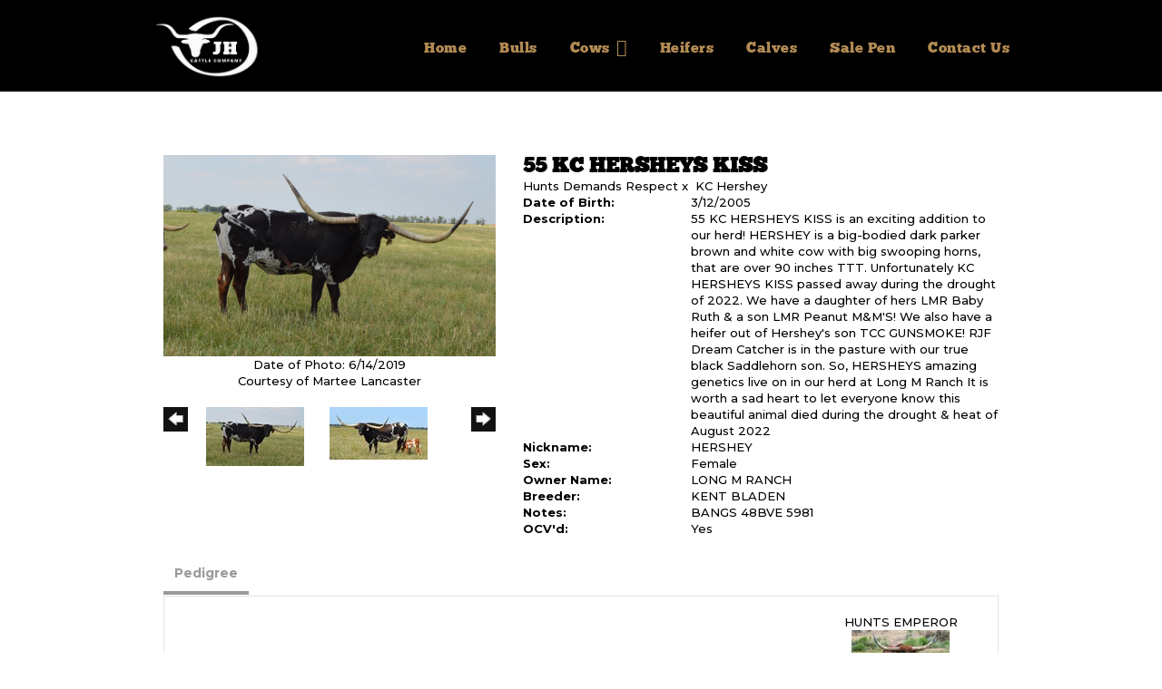

--- FILE ---
content_type: text/html; charset=utf-8
request_url: https://www.jhcattleco.com/Default.aspx?AnimalID=39019&Name=55KCHERSHEYSKISS&sid=1257
body_size: 62590
content:

<!DOCTYPE html>
<html>
<head id="Head1"><meta name="robots" content="noindex" /><title>
	55 KC HERSHEYS KISS
</title><meta name="Keywords" /><meta name="Description" /><meta name="copyright" content="2026&amp;nbsp;JH Cattle Company" /><meta name="msvalidate.01" content="10AEC6DFD0F450EFBED6288FCA9D0301" />
        <meta name="viewport" content="width=device-width, initial-scale=1.0" />
    <style id="StylePlaceholder" type="text/css">
        </style><link href="/css/bootstrap.min.css" rel="stylesheet" /><link href="/font-awesome-4.7.0/css/font-awesome.min.css" rel="stylesheet" /><link rel="stylesheet" type="text/css" href="/javascript/magnific-popup/magnific-popup.css?v=1172017" />
    <script src="/javascript/HH_JScript.js" type="text/javascript"></script>
    <script src="/javascript/jquery-1.12.4.min.js" type="text/javascript"></script>
    <script src="/javascript/bootstrap.min.js" type="text/javascript"></script>    
    <script type="text/javascript" src='https://www.google.com/recaptcha/api.js'></script>
<!-- Google Tag Manager -->
<script>(function(w,d,s,l,i){w[l]=w[l]||[];w[l].push({'gtm.start':
new Date().getTime(),event:'gtm.js'});var f=d.getElementsByTagName(s)[0],
j=d.createElement(s),dl=l!='dataLayer'?'&l='+l:'';j.async=true;j.src=
'https://www.googletagmanager.com/gtm.js?id='+i+dl;f.parentNode.insertBefore(j,f);
})(window,document,'script','dataLayer','GTM-56JRNLN');</script>
<!-- End Google Tag Manager -->
<script language="javascript" src="/javascript/animaldetailcarousel.js" ></script><meta property="og:image" content="http://www.jhcattleco.com/Photos/DSC1416.JPG" /><link rel="image_src" href="https://www.jhcattleco.com/Photos/DSC1416.JPG" /><link rel="image_src" href="https://www.jhcattleco.com/Photos/11156.jpg" /><link rel="image_src" href="https://www.jhcattleco.com/Photos/DSC0978.JPG" /><link rel="image_src" href="https://www.jhcattleco.com/Photos/DSC0979.JPG" /><link rel="image_src" href="https://www.jhcattleco.com/Photos/hersey&#39;skiss.JPG" /><link rel="image_src" href="https://www.jhcattleco.com/Photos/hersheyskiss.jpg" /><link rel="image_src" href="https://www.jhcattleco.com/Photos/KCHersheysKiss.JPG" /><link rel="image_src" href="https://www.jhcattleco.com/Photos/KCHERSHEY&#39;SKISS.jpg" /><link href="/Telerik.Web.UI.WebResource.axd?d=PMrIT5dOWaVYIcpFWUE4nBBLYGekh1MgmW4ye5wUb8kcZDSUTWPbC-ptoIGZSyw4kvcXWD-5mamWNrXdnMQ4KbTT4AaIEnlJ984vm-XdB2Cn8y3Ka3vzeADkik4KeR8p0&amp;t=638840874637275692&amp;compress=1&amp;_TSM_CombinedScripts_=%3b%3bTelerik.Web.UI%2c+Version%3d2025.1.416.462%2c+Culture%3dneutral%2c+PublicKeyToken%3d121fae78165ba3d4%3aen-US%3aced1f735-5c2a-4218-bd68-1813924fe936%3a1e75e40c%3ad7e35272%3a505983de%3aa957bcf1" type="text/css" rel="stylesheet" /><link id="phResponsiveWebsiteCSS" rel="stylesheet" type="text/css" href="css/responsive.css?638929942655171721" /><link id="hostdefault" rel="stylesheet" type="text/css" href="/Sites/0/default.css?637479354207077143" /><link id="skindefault" rel="stylesheet" type="text/css" href="/Sites/609/Skins/skin.css?638181071554925141" /><link rel="icon" href="/Sites/609/image/JH%20Cattle%20Co%20-%20favicon.png" /><link rel="apple-touch-icon" href="/Sites/609/image/JH%20Cattle%20Co%20-%20favicon.png" /><link rel="icon" href="/Sites/609/image/JH%20Cattle%20Co%20-%20favicon.png" /></head>
<body id="Body">
    <noscript>
        Your browser does not have javascript/scripting enabled. To proceed, you must enable
        javascript/scripting.
    </noscript>
    <form name="form1" method="post" action="https://www.jhcattleco.com/Default.aspx?AnimalID=39019&amp;Name=55KCHERSHEYSKISS&amp;sid=1257" id="form1" enctype="multipart/form-data" style="height: 100%;">
<div>
<input type="hidden" name="ScriptManager1_TSM" id="ScriptManager1_TSM" value="" />
<input type="hidden" name="StyleSheetManager1_TSSM" id="StyleSheetManager1_TSSM" value="" />
<input type="hidden" name="__EVENTTARGET" id="__EVENTTARGET" value="" />
<input type="hidden" name="__EVENTARGUMENT" id="__EVENTARGUMENT" value="" />
<input type="hidden" name="__VIEWSTATE" id="__VIEWSTATE" value="mendyqTeCQ2MXDTz78ZYrZZWXTWmi1H8GKKV94ZwlrQwCk+0CsRZvxq/2U3HWv7SfyhHRzNeK5/Di6z+F0+39DNvP4YvspVMX2LSTxwLtXph1joHqzALQIpEEOlQX89ldGRi7kCNQKEA+ztXe9HHmGIbB3ivsR4hKuyrLNGqaZ2MEWVpXFy8lsWxfW3Bj9sdLqIQ3NB1Jb8HQ9g1jHIocDtCuk+r9UvLKLdlMV1GH5nizt20D01gx1bbUOLoZmWlCzaOsmGCeCe/[base64]/ZfXoam2wTZuYACKSph2omq6Xj4h9vpK1+0uJZW7eBQ264UtyLuSL97JEwHlqTFUBTk45nMRe56xG3/R8o3aVAj3wDmuYMcBQt/Vhf8WSOETJfgjS+BR3luzLdybZ5oyqWR82cIO2xYFXiEr6fC4tvB6Z2mbBaAGEtbpfAq9OrK4Nsu9d7kRrLTsXJwosBF1AEJJugu2hOFGWl2ElzbAmcsLXODgSHNVesFbEHj034DVUOqf05/Ns97f7lx5/Nfi7l8fWwBpvJYZMjKlKi5QUNhMC7CRNbbEnen6i8rbuN6Cgz+t/QdjWhR4n64PIFwjUI0U9HQaj2nYKPYd+mH1A64yOF8hD5GaRf0WDMEvQ4sZgr5aBnUV2/f/WKIwt77kP30mLCVphOZp81RFuNFVWNG0NmgsT9nC8YUp7YNuZopZPkYaEOCgVpK3ctNC6D8DznWQeayaRMypTHxQrEpy3EGp+bby48/vNayIc4HbkhtjsVYRT3J4VUow1v+KI/h6Y/2XNS84aSyJPV2K4fvET/s/SZ+yL1Kso7Wq/K1z55Ox9ccH3hwEr1WQtLijai8u0HcyYv+5AP/OOhWDdvZuaUGTvz8znJ03vGszyNafo1eHf8XhAdea4yjmCQsnptqzbaNMNeFa19TtoFeXuAKtzue77cm3nZZQ49sPAcbILIpHaaRgcpTBN/7cn983ueZeNIycS5yxEJw5mEvk6LBTOuVP+JbEYy3TpiVMEv2pEUFB5U2sjYTLQk4hvM6OEDL7IoXv8uBsyLm35XmIvP7YSisysku+MN4M4zkroOme7Z2SvJ5spQ8XVGrcGxVFrXe7II0gTal0x9j87TKkGdb/o84kcHUNEHQMHyl2Ctu4OjFIpxiLE50B3MlnTteIUkt1lhCTL1xrmBxmSj1k0SIpaOEKoJ3T5LCO0Iws2dJc+VEj4MYiJt3EIgLhFgeIEZxYmGkM3E65c+GAtM6evN0PouNfcahfTqVfqV79T0q195MLU+bcCCmCcITut+Tpo53OBn6/WKCdCG/kiDo1Udx3xLQ9/[base64]/sN3UbdtNx9GonFJU0ej7bCkwYuugk54X/GD/qvkKouUkVgH3b+gh45mWG1ey24EfynSQXfa0q/QI2tthX/bqr0aiE9RjdYbrc1//RcydIBYDV92+GISfb130E8iWOTakxHfmo6/JEacHKNfiXKHUSiyFvbwsXRyWPvCoTTe4bv1KhT2/WnVzjvgwaoVtOezQBBZy6TDOio0OvQx+crfsraxYnbU3CZvD6pWQmsBoDrr9QpneWzx6rErDfZKzBeNFM1qRRJ+6XffsfGQxWVg/s5YAyCrk56srLPw2Z5GiiMW4Gk4Eqf7tHfW6Mdjx8/HH8Q+KsdWoLOYZeRO+U5diH0oGcM+kc9UgBudyojhGKKz3XqLLLSWna7m0c9kAOGjY1Sp046qVS1bl9TJKQ2TXUZSO1qNttuKrZjEIyww5OkYO6etdhk7kE3r/Jv0ztY5z87FIjkxom/kz6CKy1jzY7o/BWUaPmL1G8bND0+jOk46AtjFvGEnYG3RbOo55k2TFZE0hQbRJFYkIGsGVDqPuUPEaH5/jSOFzMWSip72lZREyojZHGklQ0ZDOBF1ZewNViUTUhMd+eARiKQQv7ZD92Y2bpCVnI1avCy+PgFXsFeJ260FjFKZc3eRBeseaxU54xCIXtFKn3eyB057GcxvWUpO2US0N844ztUwlS84eNQ0EQ6Hcept2fVhY3KbWacj6ceCyDD/LXttqWy8cmt9Lta0k808+ErQEAP2+HNpgpZr+/VAKfuCEBHxTExCYIm5tSpXF3MQiXfg1lmxpRt0rONsB19Hk1s8ZH3DNUm5sRvsolVnoRfsXqiKtWm6hvAw5aPQMMmO4Xpa3MHCpXOx5NXQyoWxZ4GDdx50AXGIWtONLXAL6yjfkAW9SH1NAiGXMFuwowKJnJU/eUAn5CVAPRnjpWLw/PfuTzn7CvidDLvJmG69MmAJjlEgBeMUkjo41yxDqMOvewj47HVV6As1GhzzQ1IPvowiCJ6+bQMoS9W8BYiFf+JAa7q3BfWnyIySJWvicWfuUdzY+q0qupyqpQqPLwXBfyNDsb4NzN+NRVexfMrsK9dBqIiTd+UuUs56/yJs0d4SnoLDDC3hcKwAcrV5xCyvo1B690+12ijyYnEs3YJRKCBzKnKQ2IRYhRovgS70h26wVFVXqr8PvrRR4on2rGetdiOaE71nOaOprPsD8+KCMF91NJWsYxlhOmSxvf8iaHnpsBJGsDXccQ+cc+LYb1todwCEHmh7p4/I/STy+khcWTXd56H36RMf47FYVZlC67AYR/KXkyQW84hGQQ7oRGgpHIts+O6dcYBKkDicLferYflx5gnTNQl70le+9pHCl8G8Au0/ztzIzOYcPZs8ROylxdE+VeY4/r9mD1Pg1LOtKgpQ/tRbaLPKdwJaJK9y69tR6zQXXlfrLPJ9KrtXPIaH5wWokonW/SXuB5myLrTrJzXTumdC5ciEPa6k26E3nXVOysKoMJ86+nNGqorDzVSqM8I6bAJwLuPcgfcpJALTNNhS2e8w8jcsvnd24rWM9BBiUsUv/ENvp5XFTyS+K+N0id91bKaHYwBAlcl5N/QW+khF9/wu4G/yo+tCZJwjed4KbHUvVXafaC+PR6TP3Vhy+vPkoQJBnA600k4KzH2p7n8b6RGAts4L9hxe1geBcne5KymfmQyRGWAnoZbYeD6bzZy+fLg1gKkCnXetVvUhr/XuPe1XlZ1PSxmRpRRD8nzqPTBFyh/m8G0bJJk36a3Dq33YATMJp8e2BeII5r2CmInWs7izY2NnVcW8kz7Hr+4g25UFjY3N5eBFIVUObbh482r8S79fA/BjHju8YyjmIkV+jAJ76kxCncD0h7VQ/rCxqjspGDOhqVIoXKwlwH702YkyYLMMVudi6q2ZfDTOk3FTXa/X1hXINgC5TwolcbRrzyugLxdsG2H72O8D6IjH773TrBuCeQTbfvnjW5kgxVMy3+KAaparWihxm4i+HX+D/DuAv4OHaFHZIFBUWosAQwGCvdR/F8mMa2WSILniN44FzxYnX6Ujc6vxoi2rSsCNcm1RsbePmhkUUivXvunYwqOl84pgWdMV21CdY31yBYEp92QOsl3ELxdxmptRji52ybZVnoAy3NzeXV+ZcZcKsmy+pgK8AhH1c8vWEEvDlu96PggQKMcc9fqBilAsj/Nc457Xh+q++nm7Y31+O7Eb3rnBIH1w5YELs98xZZ90XpNgpTrDXraMzRizDjNSojEN36L+WFsT8TWfx4SjWemqCaReXW6Glcg2eY+tRTlmW5lAG+7FKpH3tvyS8UBQ50ZqTeKUv+B5A/C5/azMbU9Prz5GONBfctD9DxBFsiMd7AG/[base64]/VYiRJ46rZfFH8jY6DCfc3oq2CAL+7DLRozVN27ZY0PRHC4Mt7KkPJnHrBF+vKnfX/Tz8wTRrxioXtMacEjV+Bx2rZcPxVQ+3mutLnR2nlyTQiSXWjgoLiQwWIs0z5wXYcgYE6/[base64]/DgfgXbpOd+rwGB80IVlI5gnxGbJ4i+BfHouL30xbxgtIYA8doN++dgmaQKqYvO8x2aubmE5R/gjKamagOc5tFabcTOqha6HoPMtQL+28mkLex3gHVoxA0/fbISBExvTZ6wU6jbJVq2hGiZCtayTZPUit7XVWPCRbV8yNILNoPpMBfQFDCr49NBjcpCQukC+yp5w4tJy1jf+Pgu//HOgf86UnitJrqLI+bgOdYaKbNLBbHWPOeO1pS9vzdQGYmmug2LrGptBQHfSKjvMkJcUeQNcd0XjH8Bfmc8p3ePlB49cHpAyjb5CicKW9FBTz1Saqw2gnTnwDLrj9gA9+wlDD0iS/tyw5Pdec3PZOVi+i5l/n6We9pRiBX6wBwhPrvCr32Ibw2x/VL7bAxI6awjfdUcnv0DVA9+WU2ugn1UaPtowM27aJvnypmz9ndMxljtr2AJioyaZD2Yah1CdBtBlwV6cM+H7B2YaSZ4wEpnqKCvVT3Kq7MlffQndWKwmDtd1ji1t2E9ezlD6eN1mzNUYmt0xBCdfAGqA9cEG4dYr05eahl3BFBfMcxV/M1cZbAkZ3p98zi23Ui3J8iqZyo/sbQiJmhbSf7mJFzc8OALB8AIfZG/whu7Tl0F9wQVjITeJ+t8qO/WPNiahfouFi4E3tviZftvKJpUdP9MTG8jqZ8NgegnkPbS+YyJVZPDyZCErOg5Lmte1e2Uev9xM6eHmtA+n6pBqDza2g8bvQC0TwON4kz2cQ76uezSjqscB6Fs2a4iLlW4yA66ZqJcCWzDCOAuO4FudjEzfBdl+BVmdciAN70xn/gioXj8T40SyXvdrK1wgtjxWsXtF7DUW1sMcx2x7nKxTAU+FBivgY2F+NHupV8f6bzfzpOKTgHO94mnEHVXQZpKR5Eg22E1ypeWKw6Ohx4PPRAsDt6R3WQbQD9FT6r7amljB5KhQ88uw+m7vvcC6wcsJE/[base64]/iv7Cv+fB5MXbSBwjiDdqZWcyE1MJ5N9Xum4LwI79D3qEHMbaDxpEnnvctuVSsAfl5TJFzdYu174FD5jdNCGVKVWi7+L1CoRwC2QU6dNkG7nDAqgWsSXRreHqpK1dshrfreuV3KVxc10Jh9ax0pg2cBZe2B/Ew0SwBuw+ziV50mtGh2HknU7McVQeAlBSksjnWS3tqtQvzQeaCnwmKPINmoS9KbCaKbMutChOA129kIVWG8L9zXGiDttT4ieZAmP6wV73/E3QhLDQ+ExF2eKkkyryWmy/GELGwSAKn1mW4az2RBdabix3abtK09htHwW+pXGWaZS7AZmogZpaVJvwEHn3lY1WV5iLP3O3ODY5Idk4GweMJK3kpxvDegsxSETgUq0NouOPuGMuFvktqHRcKRF35Mpue2y2ci2V4DRpjbeLQa1/O1EilRMxjJktrAqz9adLdk7P3Q+POQudKev08f8wtK6ABoZ9Fiueh4g0gRzqab9BiQ7GtbA2q9OPMzKzW/+J/NbMtBPM7mf+X6rK558ea4akvZ6Eyap/Av+jqqiQQuJsI48kpWYs7LNFQJEhtpE48ASNhJALh093R+XH65kBN3VgMTjCU7zRRZREBOTMLUwXzRUDw==" />
</div>

<script type="text/javascript">
//<![CDATA[
var theForm = document.forms['form1'];
if (!theForm) {
    theForm = document.form1;
}
function __doPostBack(eventTarget, eventArgument) {
    if (!theForm.onsubmit || (theForm.onsubmit() != false)) {
        theForm.__EVENTTARGET.value = eventTarget;
        theForm.__EVENTARGUMENT.value = eventArgument;
        theForm.submit();
    }
}
//]]>
</script>


<script src="/WebResource.axd?d=pynGkmcFUV13He1Qd6_TZMJcnL9aoqN9YQAdkVneVVeHe_R6wreL-CqLjX-GS_-DFnlkrdit7ne4XXtB0Bvlxw2&amp;t=638901356248157332" type="text/javascript"></script>


<script src="/Telerik.Web.UI.WebResource.axd?_TSM_HiddenField_=ScriptManager1_TSM&amp;compress=1&amp;_TSM_CombinedScripts_=%3b%3bAjaxControlToolkit%2c+Version%3d4.1.50401.0%2c+Culture%3dneutral%2c+PublicKeyToken%3d28f01b0e84b6d53e%3aen-US%3a5da0a7c3-4bf6-4d4c-b5d5-f0137ca3a302%3aea597d4b%3ab25378d2%3bTelerik.Web.UI%2c+Version%3d2025.1.416.462%2c+Culture%3dneutral%2c+PublicKeyToken%3d121fae78165ba3d4%3aen-US%3aced1f735-5c2a-4218-bd68-1813924fe936%3a16e4e7cd%3a33715776%3af7645509%3a24ee1bba%3ac128760b%3a1e771326%3a88144a7a%3a8c2d243e" type="text/javascript"></script>
<div>

	<input type="hidden" name="__VIEWSTATEGENERATOR" id="__VIEWSTATEGENERATOR" value="CA0B0334" />
</div>
        <script type="text/javascript">
//<![CDATA[
Sys.WebForms.PageRequestManager._initialize('ScriptManager1', 'form1', ['tamsweb$pagemodule_AnimalDetail$UpdatePanel5','','tamsweb$pagemodule_AnimalDetail$ImageCarousel','','tamsweb$pagemodule_AnimalDetail$uptPnlProgeny',''], [], [], 90, '');
//]]>
</script>

        
        <div>
            
<link href="https://use.fontawesome.com/releases/v5.0.6/css/all.css" rel="stylesheet">
<link rel="stylesheet" href="https://use.typekit.net/bxb6drs.css">
<link href="https://fonts.googleapis.com/css?family=Montserrat:400,500,600,700,800" rel="stylesheet">
    
<div id="amsweb_skinPageLayout" class="t-container t-container-fluid">
	<div class="t-container-inner">
		<header>
			<div class="t-row page-navigation">
				<div class="nav-container">
					
                                <nav class="navbar navbar-default adminHide">
                                    <a class="navbar-brand adminHide logo" href="/">
                                        <img src="/Sites/609/Skins/images/logo_new.png" alt="JH Cattle Company logo" height="157" width="267">
                                    </a>
                                    
<div class="radmenu-responsive">
<div id="amsweb_RADMENU1_radNavigation" class="RadNavigation RadNavigation_Default" style="height:30px;">
						<!-- 2025.1.416.462 --><div class="rnvRootGroupWrapper">
							<ul class="rnvRootGroup rnvGroup">
								<li class="rnvItem rnvFirst"><a class="rnvRootLink rnvLink" title="Home" href="/Default.aspx?action=home"><span class="rnvText">Home</span></a></li><li class="rnvItem"><a class="rnvRootLink rnvLink" title="Bulls" href="/Bulls"><span class="rnvText">Bulls</span></a></li><li class="rnvItem"><a class="rnvRootLink rnvLink" title="Cows" href="/Cows"><span class="rnvText">Cows</span><span class="rnvToggle radIcon"></span></a><div class="rnvSlide">
									<div class="radPopup rnvPopup">
										<ul class="rnvUL">
											<li class="rnvItem rnvFirst rnvLast"><a class="rnvLink" title="Foundation Females" href="/Foundation-Females"><span class="rnvText">Foundation Females</span></a></li>
										</ul>
									</div>
								</div></li><li class="rnvItem"><a class="rnvRootLink rnvLink" title="Heifers" href="/Heifers"><span class="rnvText">Heifers</span></a></li><li class="rnvItem"><a class="rnvRootLink rnvLink" title="Calves" href="/Calves"><span class="rnvText">Calves</span></a></li><li class="rnvItem"><a class="rnvRootLink rnvLink" title="Sale Pen" href="/Sale-Pen"><span class="rnvText">Sale Pen</span></a></li><li class="rnvItem rnvLast"><a class="rnvRootLink rnvLink" title="Contact Us" href="/Contact-Us"><span class="rnvText">Contact Us</span></a></li>
							</ul>
						</div><div class="rnvHiddenGroups">
							
						</div><input id="amsweb_RADMENU1_radNavigation_ClientState" name="amsweb_RADMENU1_radNavigation_ClientState" type="hidden" />
					</div>
</div>

                                </nav>
                            
				</div>
			</div>
		</header><div class="t-row">
			<div class="content-container main-content">
				<div class="t-col t-col-12">
					<div class="t-col-inner">
						
                            <div id="amsweb_contentpane"><div id="amsweb_PageModulePanelOuterpagemodule_AnimalDetail" class="PageModulePanelOuter">
							<div id="amsweb_PageModulePanelpagemodule_AnimalDetail" class="PageModulePanel">
								

<style type="text/css">
    .Content_Wrapper, .Boxes_Wrapper {
        overflow: hidden;
        position: relative; /* set width ! */
    }

    .Content, .Boxes_Content {
        position: absolute;
        top: 0;
        left: 0;
    }

    .Boxes {
        width: 400px;
        height: 100px;
    }

    .Boxes_Wrapper {
        width: 400px;
        height: 116px;
        top: 0px;
        left: 5px;
        white-space: nowrap;
    }

        .Boxes_Wrapper img {
            display: inline;
        }

    .BoxesSlider {
        width: 400px;
        margin: 4px 0 0px;
    }

        .BoxesSlider .radslider {
            margin: 0 auto;
        }

    .infiniteCarousel {
        position: relative;
        height: 120px;
        text-align: center;
        overflow: hidden;
    }

        .infiniteCarousel .wrapper {
            width: 272px;
            overflow: auto;
            min-height: 11em;
            position: absolute;
            left: 0;
            right: 0;
            top: 0;
            height: 120px;
            margin: 0 auto;
        }

            .infiniteCarousel .wrapper ul {
                width: 9999px;
                list-style-image: none;
                list-style-position: outside;
                list-style-type: none;
                position: absolute;
                top: 0;
                margin: 0;
                padding: 0;
            }

        .infiniteCarousel ul li {
            display: block;
            float: left;
            width: 136px;
            height: 110px;
            padding-top: 10px;
            font-size: 11px;
            font-family: Arial;
            text-align: center;
            margin: 0 auto;
        }

            .infiniteCarousel ul li b {
                font-size: 11.5px;
                font-weight: 700;
                font-family: Arial;
                display: block;
                margin-top: 7px;
            }

            .infiniteCarousel ul li a, .infiniteCarousel ul li a:active, .infiniteCarousel ul li a:visited {
                text-decoration: none;
                border: hidden;
                border: 0;
                border: none;
            }

        .infiniteCarousel .forward {
            background-position: 0 0;
            right: 0;
            display: block;
            background: url(/Images/next.gif) no-repeat 0 0;
            text-indent: -9999px;
            position: absolute;
            top: 10px;
            cursor: pointer;
            height: 66px;
            width: 27px;
        }

        .infiniteCarousel .back {
            background-position: 0 -72px;
            left: 0;
            display: block;
            background: url(/Images/prev.gif) no-repeat 0 0;
            text-indent: -999px;
            position: absolute;
            top: 10px;
            cursor: pointer;
            height: 66px;
            width: 27px;
        }

        .infiniteCarousel .thumbnail {
            width: 108px;
        }

    a img {
        border: none;
    }

    .addthis_counter, .addthis_counter .addthis_button_expanded {
        color: #000 !important;
    }

    .animalMedical td.rgSorted {
        background-color: #fff !important;
    }

    .animalMedical th.rgSorted {
        border: 1px solid;
        border-color: #fff #dcf2fc #3c7fb1 #8bbdde;
        border-top-width: 0;
        background: 0 -2300px repeat-x #a6d9f4 url(/WebResource.axd?d=GGZuOoGk3rktUs6hQ4y52R0V5dTjV4oW5fpDU3d6XmNsF4laJnOh1Ck4RhYZH4bDenKzZ9KeDhaP4LrwlE8AS0AfYuBf-ccWkDQ6xbX1KVp4qZhB0Ly-EZl99rh3Hr2aa0To_bbdG6NXSXdqEXJ-u8QKBzQQXTYYTg_sgdFChZA1&t=636138644440371322);
    }
</style>
<script language="javascript" type="text/javascript">
    $(document).ready(function () {
        showCarousel();
    });

    function showCarousel() {
        $('.infiniteCarousel').infiniteCarousel();
        $(".infiniteCarousel").show();
    }

    var initialValue;
    var initialValue2;

    function HandleClientLoaded2(sender, eventArgs) {
        initialValue2 = sender.get_minimumValue();
        HandleClientValueChange2(sender, null);
    }

    function HandleClientValueChange2(sender, eventArgs) {
        var wrapperDiv = document.getElementById('boxes_wrapper');
        var contentDiv = document.getElementById('boxes_content');

        var oldValue = (eventArgs) ? eventArgs.get_oldValue() : sender.get_minimumValue();
        var change = sender.get_value() - oldValue;

        var contentDivWidth = contentDiv.scrollWidth - wrapperDiv.offsetWidth;
        var calculatedChangeStep = contentDivWidth / ((sender.get_maximumValue() - sender.get_minimumValue()) / sender.get_smallChange());

        initialValue2 = initialValue2 - change * calculatedChangeStep;

        if (sender.get_value() == sender.get_minimumValue()) {
            contentDiv.style.left = 0 + 'px';
            initialValue2 = sender.get_minimumValue();
        }
        else {
            contentDiv.style.left = initialValue2 + 'px';
        }
    }

    function loadLargeImage(filename, videoUrl,  date, comments, CourtesyOf) {
        var imgUrl = "/Photos/" + filename.replace("_thumb", "");

        // clear any video iframes
        $("#amsweb_pagemodule_AnimalDetail_divMainImageVideo").children().remove();

        // toggle visibility of video player and image viewer
        $("#amsweb_pagemodule_AnimalDetail_divMainImagePhoto").css("visibility", videoUrl ? "hidden" : "visible");
        $("#amsweb_pagemodule_AnimalDetail_divMainImageVideo").css("visibility", videoUrl ? "visible" : "hidden");

        // process image as normal
        $("#amsweb_pagemodule_AnimalDetail_divMainImagePhoto").css("height", "auto");
        $("#amsweb_pagemodule_AnimalDetail_imgAnimal")[0].style.height = "";
        $("#amsweb_pagemodule_AnimalDetail_imgAnimal")[0].src = imgUrl;
        var onclick = $("#amsweb_pagemodule_AnimalDetail_hypLargeImage")[0].getAttribute("onclick");

        if (typeof (onclick) != "function") {
            $("#amsweb_pagemodule_AnimalDetail_hypLargeImage")[0].setAttribute('onClick', 'window.open("' + imgUrl + '","window","toolbar=0,directories=0,location=0,status=1,menubar=0,resizeable=1,scrollbars=1,width=850,height=625")');
        } else {
            $("#amsweb_pagemodule_AnimalDetail_hypLargeImage")[0].onclick = function () { window.open('"' + imgUrl + '"', "window", "toolbar=0,directories=0,location=0,status=1,menubar=0,resizeable=1,scrollbars=1,width=850,height=625"); };
        }
        $("#amsweb_pagemodule_AnimalDetail_litImageDate")[0].innerHTML = "";
        if (date != "")
            $("#amsweb_pagemodule_AnimalDetail_litImageDate")[0].innerHTML = "Date of Photo: " + date.replace(" 12:00:00 AM", "");
        $("#amsweb_pagemodule_AnimalDetail_litImageDescription")[0].innerHTML = "";
        if (CourtesyOf != "")
            $("#amsweb_pagemodule_AnimalDetail_litImageDescription")[0].innerHTML = "Courtesy of " + CourtesyOf;

        $("#imageComments")[0].innerHTML = "";
        if (comments != "")
            $("#imageComments")[0].innerHTML = comments;

        // add video embed or hide it
        if (videoUrl) {
            // squish the image (since we're using visibility instead of display)
            $("#amsweb_pagemodule_AnimalDetail_divMainImagePhoto").css("height", "0");

            // build the embed element
            videoUrl = videoUrl.replace("&t=", "?start=");
            var embed = "<iframe style=\"width: 100%; height: 250px;\" src=\"https://www.youtube.com/embed/";
            embed += videoUrl;
            embed += "\" frameborder=\"0\" allow=\"accelerometer; autoplay; encrypted-media; gyroscope; picture-in-picture\" allowfullscreen></iframe>";

            // add the youtube embed iframe
            $("#amsweb_pagemodule_AnimalDetail_divMainImageVideo").append(embed);
        }
    }

</script>

<script src="javascript/jellekralt_responsiveTabs/js/jquery.responsiveTabs.js?v=2"></script>
<link type="text/css" rel="stylesheet" href="javascript/jellekralt_responsiveTabs/css/responsive-tabs.css" />

<div class="t-container t-container-fluid">
									<div class="t-container-inner">
										<div class="t-row">
											<div id="amsweb_pagemodule_AnimalDetail_tcolAnimalDetailImage" class="t-col t-col-5 t-col-xs-12 t-col-sm-12 animal-detail-image-carousel">
												<div class="t-col-inner">
													
                    <!-- Left Hand Column: Image with details and carousel - toggle visibility based on image availability -->
                    <div id="amsweb_pagemodule_AnimalDetail_UpdatePanel5">
														
                            <content>
                                <!-- Main Image Display -->
                                <div id="amsweb_pagemodule_AnimalDetail_divMainImagePhoto" class="animal-details-main-image" style="visibility: visible;">
                                    <a id="amsweb_pagemodule_AnimalDetail_hypLargeImage" target="_blank" style="cursor: pointer" class="animal-detail-image" onClick="window.open(&quot;/Photos/DSC1416.JPG&quot;,&quot;window&quot;,&quot;toolbar=0,directories=0,location=0,status=1,menubar=0,resizeable=1,scrollbars=1,width=850,height=625&quot;)" title="Click to view large image">
                                        <img src="/Photos/DSC1416.JPG" id="amsweb_pagemodule_AnimalDetail_imgAnimal" data-responsive="" />
                                    </a>
                                </div>
                                <div id="amsweb_pagemodule_AnimalDetail_divMainImageVideo" class="animal-details-youtube-embed" style="visibility: hidden;">
                                </div>
                                <!-- Image details and Comments -->
                                <div class="animal-image-details">
                                    <span id="amsweb_pagemodule_AnimalDetail_litImageDate">Date of Photo: 6/14/2019</span>
                                    <br />
                                    <span id="amsweb_pagemodule_AnimalDetail_litImageDescription">Courtesy of Martee Lancaster</span>
                                    <br />
                                    <p id="imageComments">
                                        
                                    </p>
                                </div>
                                <div id="amsweb_pagemodule_AnimalDetail_tColAnimalImageCell">
															
                                        <!-- Image Carousel -->
                                        <div id="amsweb_pagemodule_AnimalDetail_ImageCarousel">
																
                                                <div class="infiniteCarousel">
                                                    <div class="wrapper">
                                                        <ul>
                                                            
                                                                    DSC1416_thumb.JPG
                                                                    <li>
                                                                        <div class="">
                                                                            <a href="#" style="border: hidden" onclick="loadLargeImage('DSC1416_thumb.JPG','','6/14/2019 12:00:00 AM','','Martee Lancaster')">
                                                                                <img class="thumbnail"
                                                                                    src='Photos/DSC1416_thumb.JPG'
                                                                                    data-responsive /></a>
                                                                        </div>
                                                                    </li>
                                                                
                                                                    11156_thumb.jpg
                                                                    <li>
                                                                        <div class="">
                                                                            <a href="#" style="border: hidden" onclick="loadLargeImage('11156_thumb.jpg','','9/2/2017 12:00:00 AM','','Martee\'s Cattle Investments')">
                                                                                <img class="thumbnail"
                                                                                    src='Photos/11156_thumb.jpg'
                                                                                    data-responsive /></a>
                                                                        </div>
                                                                    </li>
                                                                
                                                                    DSC0978_thumb.JPG
                                                                    <li>
                                                                        <div class="">
                                                                            <a href="#" style="border: hidden" onclick="loadLargeImage('DSC0978_thumb.JPG','','9/29/2018 12:00:00 AM','','Martee Lancaster')">
                                                                                <img class="thumbnail"
                                                                                    src='Photos/DSC0978_thumb.JPG'
                                                                                    data-responsive /></a>
                                                                        </div>
                                                                    </li>
                                                                
                                                                    DSC0979_thumb.JPG
                                                                    <li>
                                                                        <div class="">
                                                                            <a href="#" style="border: hidden" onclick="loadLargeImage('DSC0979_thumb.JPG','','9/29/2018 12:00:00 AM','','Martee Lancaster')">
                                                                                <img class="thumbnail"
                                                                                    src='Photos/DSC0979_thumb.JPG'
                                                                                    data-responsive /></a>
                                                                        </div>
                                                                    </li>
                                                                
                                                                    hersey\'skiss_thumb.JPG
                                                                    <li>
                                                                        <div class="">
                                                                            <a href="#" style="border: hidden" onclick="loadLargeImage('hersey\'skiss_thumb.JPG','','','','Tallgrass Cattle Company')">
                                                                                <img class="thumbnail"
                                                                                    src='Photos/hersey&#39;skiss_thumb.JPG'
                                                                                    data-responsive /></a>
                                                                        </div>
                                                                    </li>
                                                                
                                                                    hersheyskiss_thumb.jpg
                                                                    <li>
                                                                        <div class="">
                                                                            <a href="#" style="border: hidden" onclick="loadLargeImage('hersheyskiss_thumb.jpg','','8/29/2008 12:00:00 AM','','K and C Longhorns')">
                                                                                <img class="thumbnail"
                                                                                    src='Photos/hersheyskiss_thumb.jpg'
                                                                                    data-responsive /></a>
                                                                        </div>
                                                                    </li>
                                                                
                                                                    KCHersheysKiss_thumb.JPG
                                                                    <li>
                                                                        <div class="">
                                                                            <a href="#" style="border: hidden" onclick="loadLargeImage('KCHersheysKiss_thumb.JPG','','','','Tallgrass Cattle Company')">
                                                                                <img class="thumbnail"
                                                                                    src='Photos/KCHersheysKiss_thumb.JPG'
                                                                                    data-responsive /></a>
                                                                        </div>
                                                                    </li>
                                                                
                                                                    KCHERSHEY\'SKISS_thumb.jpg
                                                                    <li>
                                                                        <div class="">
                                                                            <a href="#" style="border: hidden" onclick="loadLargeImage('KCHERSHEY\'SKISS_thumb.jpg','','','','')">
                                                                                <img class="thumbnail"
                                                                                    src='Photos/KCHERSHEY&#39;SKISS_thumb.jpg'
                                                                                    data-responsive /></a>
                                                                        </div>
                                                                    </li>
                                                                
                                                        </ul>
                                                    </div>
                                                </div>
                                            
															</div>
														</div>
                            </content>
                        
													</div>
                
												</div>
											</div><div class="t-col t-col-7 t-col-xs-12 t-col-sm-12">
												<div class="t-col-inner">
													
                    <!-- Right Hand Column Animal Details -->
                    <div class="t-row">
														<div class="t-col t-col-12">
															<div class="t-col-inner">
																
                                <!-- Animal Name -->
                                
                                <h2 class="PageHeadingTitle" style="margin: 0px; padding: 0px;">
                                    55 KC HERSHEYS KISS</h2>
                            
															</div>
														</div>
													</div>
                    <div class="t-row">
														<div id="amsweb_pagemodule_AnimalDetail_tcolSireDam" class="t-col t-col-12">
															<div class="t-col-inner">
																
                                <!-- Animal Father x Mother -->
                                <a href='/Default.aspx?AnimalID=5468&Name=HuntsDemandsRespect&sid=1257'>Hunts Demands Respect</a>
                                x&nbsp;
                                <a href='/Default.aspx?AnimalID=51181&Name=KCHershey&sid=1257'>KC Hershey</a>
                            
															</div>
														</div>
													</div>
                    <!-- Animal Date of Birth -->
                    <div id="amsweb_pagemodule_AnimalDetail_tRowDOB" class="t-row">
														<div class="t-col t-col-4 t-col-xs-12 t-col-sm-12">
															<div class="t-col-inner">
																
                                <span class="fieldLabel">Date of Birth:</span>
                            
															</div>
														</div><div class="t-col t-col-4 t-col-xs-12 t-col-sm-12">
															<div class="t-col-inner">
																
                                3/12/2005
                            
															</div>
														</div>
													</div>
                    <!-- Description information -->
                    <div class="t-row">
														<div class="t-col t-col-4 t-col-xs-12 t-col-sm-12 fieldLabel">
															<div class="t-col-inner">
																
                                Description:
                            
															</div>
														</div><div class="t-col t-col-8 t-col-xs-12 t-col-sm-12">
															<div class="t-col-inner">
																
                                55 KC HERSHEYS KISS is an exciting addition to our herd! HERSHEY is a big-bodied dark parker brown and white cow with big swooping horns, that are  over 90 inches TTT.   Unfortunately KC HERSHEYS KISS passed away during the drought of 2022. We have a daughter of hers LMR Baby Ruth & a son LMR Peanut M&M'S! We also have a heifer out of Hershey's son TCC GUNSMOKE! RJF Dream Catcher is in the pasture with our true black Saddlehorn son. So, HERSHEYS amazing genetics live on in our herd at Long M Ranch    It is worth a sad heart to let everyone know this beautiful animal died during the drought & heat of August 2022
                            
															</div>
														</div>
													</div>
                    <!-- Animal Info detail rows -->
                    
                            <div class="t-row">
														<div class="t-col t-col-4 t-col-xs-12 t-col-sm-12">
															<div class="t-col-inner">
																
                                        <span class="fieldLabel">
                                            Nickname:
                                        </span>
                                    
															</div>
														</div><div class="t-col t-col-8 t-col-xs-12 t-col-sm-12">
															<div class="t-col-inner">
																
                                        <div class="animal-detail-comments">
                                            HERSHEY
                                        </div>
                                    
															</div>
														</div>
													</div>
                        
                            <div class="t-row">
														<div class="t-col t-col-4 t-col-xs-12 t-col-sm-12">
															<div class="t-col-inner">
																
                                        <span class="fieldLabel">
                                            Sex:
                                        </span>
                                    
															</div>
														</div><div class="t-col t-col-8 t-col-xs-12 t-col-sm-12">
															<div class="t-col-inner">
																
                                        <div class="animal-detail-comments">
                                            Female
                                        </div>
                                    
															</div>
														</div>
													</div>
                        
                            <div class="t-row">
														<div class="t-col t-col-4 t-col-xs-12 t-col-sm-12">
															<div class="t-col-inner">
																
                                        <span class="fieldLabel">
                                            Owner Name:
                                        </span>
                                    
															</div>
														</div><div class="t-col t-col-8 t-col-xs-12 t-col-sm-12">
															<div class="t-col-inner">
																
                                        <div class="animal-detail-comments">
                                            LONG M RANCH 
                                        </div>
                                    
															</div>
														</div>
													</div>
                        
                            <div class="t-row">
														<div class="t-col t-col-4 t-col-xs-12 t-col-sm-12">
															<div class="t-col-inner">
																
                                        <span class="fieldLabel">
                                            Breeder:
                                        </span>
                                    
															</div>
														</div><div class="t-col t-col-8 t-col-xs-12 t-col-sm-12">
															<div class="t-col-inner">
																
                                        <div class="animal-detail-comments">
                                            KENT BLADEN
                                        </div>
                                    
															</div>
														</div>
													</div>
                        
                            <div class="t-row">
														<div class="t-col t-col-4 t-col-xs-12 t-col-sm-12">
															<div class="t-col-inner">
																
                                        <span class="fieldLabel">
                                            Notes:
                                        </span>
                                    
															</div>
														</div><div class="t-col t-col-8 t-col-xs-12 t-col-sm-12">
															<div class="t-col-inner">
																
                                        <div class="animal-detail-comments">
                                            BANGS  48BVE 5981
                                        </div>
                                    
															</div>
														</div>
													</div>
                        
                            <div class="t-row">
														<div class="t-col t-col-4 t-col-xs-12 t-col-sm-12">
															<div class="t-col-inner">
																
                                        <span class="fieldLabel">
                                            OCV'd:
                                        </span>
                                    
															</div>
														</div><div class="t-col t-col-8 t-col-xs-12 t-col-sm-12">
															<div class="t-col-inner">
																
                                        <div class="animal-detail-comments">
                                            Yes
                                        </div>
                                    
															</div>
														</div>
													</div>
                        
                    
                    <!-- Other site -->
                    
                    <div class="t-row">

													</div>
                
												</div>
											</div>
										</div><div class="t-row animal-detail-tabs">
											<div id="amsweb_pagemodule_AnimalDetail_viewAnimal" class="t-col t-col-12">
												<div class="t-col-inner">
													
                    <div id="tabsAnimalInfo">
                        <ul>
                            <li id="amsweb_pagemodule_AnimalDetail_tpPedigree"><a href="#tabPedigree">Pedigree</a></li>
                            
                            
                            
                            
                            
                            
                            
                            
                            
                        </ul>

                        <div id="tabPedigree">
                            <div id="amsweb_pagemodule_AnimalDetail_trowPedigree" class="t-row">
														<div class="t-col t-col-12 table-responsive animal-pedigree scrollbar-outer">
															<div class="t-col-inner">
																
                                        
<style>
    #pedigree {
        height: 800px;
    }

        #pedigree td {
            padding-left: 10px;
            padding-right: 10px;
            margin: 0px;
        }

    a.crumbImage img {
        min-width: 108px;
    }

    .line {
        border-top: solid 2px black;
        border-bottom: solid 2px black;
        border-left: solid 2px black;
        width: 20px;
    }

    .line-big {
        height: 405px;
    }

    .line-medium {
        height: 205px;
    }

    .line-small {
        height: 105px;
    }
</style>

<table id="pedigree">
    <tbody>
        <tr>
            <td valign="middle" align="center" rowspan="8">
                55 KC HERSHEYS KISS
                <br />
                <a id="amsweb_pagemodule_AnimalDetail_ctrlPedigree_imgRoot" title="55 KC HERSHEYS KISS" class="crumbImage"><img title="55 KC HERSHEYS KISS" src="Photos/DSC1416_thumb.JPG" alt="" style="border-width:0px;" /></a>
            </td>
            <td valign="middle" align="center" rowspan="8">
                <div class="line line-big"></div>
            </td>
            <td valign="middle" align="center" rowspan="4" height="400px">
                <div class="pedigreeLink">
                    <span><a href='Default.aspx?AnimalID=5468&Name=HuntsDemandsRespect&sid=1257'>Hunts Demands Respect</a>
                </div>
                <a id="amsweb_pagemodule_AnimalDetail_ctrlPedigree_imgSire" title="Hunts Demands Respect" class="crumbImage" href="Default.aspx?AnimalID=5468&amp;Name=HuntsDemandsRespect"><img title="Hunts Demands Respect" src="Photos/huntsdemandsrespect_thumb.jpg" alt="" style="border-width:0px;" /></a>
            </td>
            <td valign="middle" align="center" rowspan="4">
                <div class="line line-medium"></div>
            </td>
            <td valign="middle" align="center" rowspan="2" height="200px">
                <div class="pedigreeLink">
                    <span><a href='Default.aspx?AnimalID=158&Name=HUNTSCOMMANDRESPECT&sid=1257'>HUNTS COMMAND RESPECT</a>
                </div>
                <a id="amsweb_pagemodule_AnimalDetail_ctrlPedigree_imgSireSire" title="HUNTS COMMAND RESPECT" class="crumbImage" href="Default.aspx?AnimalID=158&amp;Name=HUNTSCOMMANDRESPECT"><img title="HUNTS COMMAND RESPECT" src="Photos/HUNTSCOMMANDRESPECT12-1-2018_thumb.jpg" alt="" style="border-width:0px;" /></a>
            </td>
            <td align="middle" align="center" rowspan="2">
                <div class="line line-small"></div>
            </td>
            <td valign="middle" align="center" height="100px">
                <div class="pedigreeLink">
                    <span><a href='Default.aspx?AnimalID=155&Name=HUNTSEMPEROR&sid=1257'>HUNTS EMPEROR</a>
                </div>
                <a id="amsweb_pagemodule_AnimalDetail_ctrlPedigree_imgSireSireSire" title="HUNTS EMPEROR" class="crumbImage" href="Default.aspx?AnimalID=155&amp;Name=HUNTSEMPEROR"><img title="HUNTS EMPEROR" src="Photos/Hunt&#39;sEmperor_thumb.jpg" alt="" style="border-width:0px;" /></a>
            </td>
        </tr>
        <tr>
            <td valign="middle" align="center" height="100px">
                <div class="pedigreeLink">
                    <span><a href='Default.aspx?AnimalID=156&Name=MISSRODEOAMERICA&sid=1257'>MISS RODEO AMERICA</a>
                </div>
                <a id="amsweb_pagemodule_AnimalDetail_ctrlPedigree_imgSireSireDam" title="MISS RODEO AMERICA" class="crumbImage" href="Default.aspx?AnimalID=156&amp;Name=MISSRODEOAMERICA"><img title="MISS RODEO AMERICA" src="Photos/MISSRODEOAMERICA0_thumb.JPG" alt="" style="border-width:0px;" /></a>
            </td>
        </tr>
        <tr>
            <td valign="middle" align="center" rowspan="2" height="200px">
                <div class="pedigreeLink">
                    <span><a href='Default.aspx?AnimalID=7343&Name=HuntsBlackBeauty&sid=1257'>Hunt's Black Beauty</a>
                </div>
                <a id="amsweb_pagemodule_AnimalDetail_ctrlPedigree_imgSireDam" title="Hunt&#39;s Black Beauty" class="crumbImage" href="Default.aspx?AnimalID=7343&amp;Name=HuntsBlackBeauty"></a>
            </td>
            <td valign="middle" align="center" rowspan="2">
                <div class="line line-small"></div>
            </td>
            <td valign="middle" align="center" height="100px">
                <div class="pedigreeLink">
                    <span><a href='Default.aspx?AnimalID=455&Name=WMRODEO&sid=1257'>WM RODEO</a>
                </div>
                <a id="amsweb_pagemodule_AnimalDetail_ctrlPedigree_imgSireDamSire" title="WM RODEO" class="crumbImage" href="Default.aspx?AnimalID=455&amp;Name=WMRODEO"><img title="WM RODEO" src="Photos/wmrodeo_thumb.jpg" alt="" style="border-width:0px;" /></a>
            </td>
        </tr>
        <tr>
            <td valign="middle" align="center" height="100px">
                <div class="pedigreeLink">
                    <span><a href='Default.aspx?AnimalID=13386&Name=Huckstress&sid=1257'>Huckstress</a>
                </div>
                <a id="amsweb_pagemodule_AnimalDetail_ctrlPedigree_imgSireDamDam" title="Huckstress" class="crumbImage" href="Default.aspx?AnimalID=13386&amp;Name=Huckstress"></a>
            </td>
        </tr>
        <tr>
            <td valign="middle" align="center" rowspan="4" height="400px">
                <div class="pedigreeLink">
                    <span><a href='Default.aspx?AnimalID=51181&Name=KCHershey&sid=1257'>KC Hershey</a>
                </div>
                <a id="amsweb_pagemodule_AnimalDetail_ctrlPedigree_imgDam" title="KC Hershey" class="crumbImage" href="Default.aspx?AnimalID=51181&amp;Name=KCHershey"><img title="KC Hershey" src="Photos/IMG_2003-Copy_thumb.JPG" alt="" style="border-width:0px;" /></a>
            </td>
            <td valign="middle" align="center" rowspan="4">
                <div class="line line-medium"></div>
            </td>
            <td valign="middle" align="center" rowspan="2" height="200px">
                <div class="pedigreeLink">
                    <span><a href='Default.aspx?AnimalID=255&Name=J.R.GRANDSLAM&sid=1257'>J.R. GRAND SLAM</a>
                </div>
                <a id="amsweb_pagemodule_AnimalDetail_ctrlPedigree_imgDamSire" title="J.R. GRAND SLAM" class="crumbImage" href="Default.aspx?AnimalID=255&amp;Name=J.R.GRANDSLAM"><img title="J.R. GRAND SLAM" src="Photos/J.R.GrandSlam0_thumb.jpg" alt="" style="border-width:0px;" /></a>
            </td>
            <td valign="middle" align="center" rowspan="2">
                <div class="line line-small"></div>
            </td>
            <td valign="middle" align="center" height="100px">
                <div class="pedigreeLink">
                    <span><a href='Default.aspx?AnimalID=251&Name=GUNMAN&sid=1257'>GUNMAN</a>
                </div>
                <a id="amsweb_pagemodule_AnimalDetail_ctrlPedigree_imgDamSireSire" title="GUNMAN" class="crumbImage" href="Default.aspx?AnimalID=251&amp;Name=GUNMAN"><img title="GUNMAN" src="Photos/Gunman_thumb.jpg" alt="" style="border-width:0px;" /></a>
            </td>
        </tr>
        <tr>
            <td valign="middle" align="center" height="100px">
                <div class="pedigreeLink">
                    <span><a href='Default.aspx?AnimalID=2351&Name=J.R.SEQUENTIAL&sid=1257'>J.R. SEQUENTIAL</a>
                </div>
                <a id="amsweb_pagemodule_AnimalDetail_ctrlPedigree_imgDamSireDam" title="J.R. SEQUENTIAL" class="crumbImage" href="Default.aspx?AnimalID=2351&amp;Name=J.R.SEQUENTIAL"><img title="J.R. SEQUENTIAL" src="Photos/J.R.Sequential_thumb.jpg" alt="" style="border-width:0px;" /></a>
            </td>
        </tr>
        <tr>
            <td valign="middle" align="center" rowspan="2" height="200px">
                <div class="pedigreeLink">
                    <span><a href='Default.aspx?AnimalID=23643&Name=J.R.HILLBILLY&sid=1257'>J.R. HILLBILLY</a>
                </div>
                <a id="amsweb_pagemodule_AnimalDetail_ctrlPedigree_imgDamDam" title="J.R. HILLBILLY" class="crumbImage" href="Default.aspx?AnimalID=23643&amp;Name=J.R.HILLBILLY"></a>
            </td>
            <td valign="middle" align="center" rowspan="2">
                <div class="line line-small"></div>
            </td>
            <td valign="middle" align="center" height="100px">
                <div class="pedigreeLink">
                    <span><a href='Default.aspx?AnimalID=508&Name=THESHADOW&sid=1257'>THE SHADOW</a>
                </div>
                <a id="amsweb_pagemodule_AnimalDetail_ctrlPedigree_imgDamDamSire" title="THE SHADOW" class="crumbImage" href="Default.aspx?AnimalID=508&amp;Name=THESHADOW"><img title="THE SHADOW" src="Photos/TheShadow_thumb.jpg" alt="" style="border-width:0px;" /></a>
            </td>
        </tr>
        <tr>
            <td valign="middle" align="center" height="100px">
                <div class="pedigreeLink">
                    <span><a href='Default.aspx?AnimalID=21114&Name=OSAGEDIXIEPRINCESS&sid=1257'>OSAGE DIXIE PRINCESS</a>
                </div>
                <a id="amsweb_pagemodule_AnimalDetail_ctrlPedigree_imgDamDamDam" title="OSAGE DIXIE PRINCESS" class="crumbImage" href="Default.aspx?AnimalID=21114&amp;Name=OSAGEDIXIEPRINCESS"><img title="OSAGE DIXIE PRINCESS" src="Photos/osagedixeprincess_thumb.JPG" alt="" style="border-width:0px;" /></a>
            </td>
        </tr>
    </tbody>
</table>

                                    
															</div>
														</div>
													</div>
                        </div>
                        <div id="tabHonorsAwards">
                            
                        </div>
                        <div id="tabSemen">
                            
                        </div>
                        <div id="tabEmbryo">
                            
                        </div>
                        <div id="tabBreeding">
                            
                        </div>
                        <div id="tabMeasurementHistory">
                            
                        </div>
                        <div id="tabMedical">
                            
                        </div>
                        <div id="tabRelevant">
                            
                        </div>
                        <div id="tabProgeny">
                            <div id="amsweb_pagemodule_AnimalDetail_uptPnlProgeny">
														
                                    
                                
													</div>
                        </div>
                        <div id="tabComments">
                            
                        </div>
                    </div>
                
												</div>
											</div>
										</div>
									</div>
								</div>
<script src="/javascript/jquery.scrollbar.min.js"></script>
<script>
    $('#tabsAnimalInfo').responsiveTabs({
        startCollapsed: 'accordion'
    });
    $(function () {
        $(".animal-detail-comments iframe").wrap("<div class='animal-detail-video'></div>");
    });
    jQuery(document).ready(function () {
        jQuery('.scrollbar-outer').scrollbar();
    });
</script>

							</div>
						</div></div>
                        
					</div>
				</div>
			</div>
		</div><footer class="t-row page-footer adminHide">
			<div class="t-row-wrap page-footer-top">
				<div class="content-container">
					<div class="t-col t-col-4 t-col-xs-12 t-col-sm-12 footer-left-col">
						<div class="t-col-inner">
							
                            <div itemprop="name">
                                <h4>Jason Hardy</h4>
                            </div>
                            <div itemscope itemtype="http://schema.org/Organization" class="form-group">
                                <a href="mailto:jhcclonghorns@gmail.com" itemprop="email">jhcclonghorns@gmail.com</a><br>
                                <a href="tel:8013678539" itemprop="telephone">801-367-8539</a>
                            
                            <div itemprop="address" itemscope="itemscope" itemtype="http://schema.org/PostalAddress">
                                <span itemprop="streetAddress">8250 N 8730 West</span> <br> 
                                <span itemprop="addressLocality">Lehi</span>, <span itemprop="addressRegion">UT</span> 
                                <span itemprop="postalCode">84043</span>
                            </div>
                            </div>
                        
						</div>
					</div><div class="t-col t-col-4 t-col-xs-12 t-col-sm-12 footer-middle-col">
						<div class="t-col-inner">
							
                            <a id="A2" title="Home" href="/">
                                <div class="footer-logo">
                                    <img src="/Sites/609/skins/images/footer_logo_new.png" alt="JH Cattle Company footer logo" height="176" width="299">
                                </div>
                            </a>
                        
						</div>
					</div><div class="t-col t-col-4 t-col-xs-12 t-col-sm-12 footer-right-col">
						<div class="t-col-inner">
							
                            <ul class="footer-social-icons">
                                <li class="middle-social-icon">
                                    <a href="mailto:jhcclonghorns@gmail.com" target="_blank">
                                        <i class="fas fa-envelope"></i>
                                    </a>
                                </li>
                            </ul>
                        
						</div>
					</div>
				</div>
			</div><div class="t-row-wrap page-bottom">
				<div class="content-container">
					<div class="t-col t-col-4 t-col-xs-12 t-col-sm-12 footer-bottom-left-col">
						<div class="t-col-inner">
							
                           
                        
						</div>
					</div><div class="t-col t-col-4 t-col-xs-12 t-col-sm-12">
						<div class="t-col-inner">
							
                            <div class="page-bottom-links">
                                <ul>
                                    <li>
                                        <a id="amsweb_Privacy1_hypPrivacy" class="SkinObject" href="PrivacyPolicy">Privacy Policy</a>
                                    </li>
                                    <li>
                                        <a id="amsweb_Terms1_hypTerms" class="SkinObject" href="TermsOfUse">Terms Of Use</a>
                                    </li>
                                    <li>
                                        <a id="amsweb_LOGINLINK1_hypLogin" class="SkinObject" href="javascript:popwin(&#39;https://www.hiredhandams.com/admin/default.aspx&#39;,&#39;toolbar=0,directories=0,location=0,status=1,menubar=0,scrollbars=1,menubar=0,titlebar=0,resizable=1&#39;,&#39;&#39;,&#39;&#39;)">Login</a>
                                    </li>
                                    <span id="amsweb_Copyright2_lblDate" class="SkinObject copyright">©2026 JH Cattle Company</span>
                                </ul>
                            </div>
                        
						</div>
					</div><div class="t-col t-col-4 t-col-xs-12 t-col-sm-12">
						<div class="t-col-inner">
							
                            <a id="amsweb_HHLOGO1_hypLogo" title="Hired Hand Software" class="HHLogo" href="http://www.hiredhandsoftware.com" style="display:inline-block;height:60px;"><img title="Hired Hand Software" src="images/logoMedium.png" alt="" style="border-width:0px;" /></a>
                        
						</div>
					</div>
				</div>
			</div>
		</footer>
	</div>
</div>
<!-- Global site tag (gtag.js) - Google Analytics -->
<script async src="https://www.googletagmanager.com/gtag/js?id=G-HX7SC70SP7"></script>
<script>
window.dataLayer = window.dataLayer || [];
function gtag(){dataLayer.push(arguments);}
gtag('js', new Date());

gtag('config', 'G-HX7SC70SP7');
</script>

    
    
    



        </div>
    

<script type="text/javascript">
//<![CDATA[
window.__TsmHiddenField = $get('ScriptManager1_TSM');;(function() {
                        function loadHandler() {
                            var hf = $get('StyleSheetManager1_TSSM');
                            if (!hf._RSSM_init) { hf._RSSM_init = true; hf.value = ''; }
                            hf.value += ';Telerik.Web.UI, Version=2025.1.416.462, Culture=neutral, PublicKeyToken=121fae78165ba3d4:en-US:ced1f735-5c2a-4218-bd68-1813924fe936:1e75e40c:d7e35272:505983de:a957bcf1';
                            Sys.Application.remove_load(loadHandler);
                        };
                        Sys.Application.add_load(loadHandler);
                    })();Sys.Application.add_init(function() {
    $create(Telerik.Web.UI.RadNavigation, {"_renderMode":2,"_skin":"Default","clientStateFieldID":"amsweb_RADMENU1_radNavigation_ClientState","collapseAnimation":"{\"type\":12,\"duration\":200}","expandAnimation":"{\"type\":12,\"duration\":0}","nodesData":[{"text":"Home","navigateUrl":"/Default.aspx?action=home"},{"text":"Bulls","navigateUrl":"/Bulls"},{"text":"Cows","navigateUrl":"/Cows","nodes":[{"text":"Foundation Females","navigateUrl":"/Foundation-Females"}]},{"text":"Heifers","navigateUrl":"/Heifers"},{"text":"Calves","navigateUrl":"/Calves"},{"text":"Sale Pen","navigateUrl":"/Sale-Pen"},{"text":"Contact Us","navigateUrl":"/Contact-Us"}]}, {"nodeClicking":OnClientNodeClicking,"nodeMouseEnter":OnClientNodeMouseEnter,"nodeMouseLeave":OnClientNodeMouseLeave}, null, $get("amsweb_RADMENU1_radNavigation"));
});
//]]>
</script>
</form>
    <script src="/javascript/radMenuResponsive.js" type="text/javascript"></script>
</body>
</html>


--- FILE ---
content_type: text/css
request_url: https://www.jhcattleco.com/Sites/0/default.css?637479354207077143
body_size: 11691
content:
/* /Sites/0/default.css */
BODY
{
    padding-right: 0px;
    padding-left: 0px;
    padding-bottom: 0px;
    margin: 0px;
    color: #000000;
    padding-top: 0px;
}

img{
    height: auto;
    max-width: 100%;
}

.thumbnail{
    border: 0;
    border-radius: 0;
    margin-bottom: 0px;
    padding: 0;
}

a img{
    border: 0;
}

table img{
    max-width: none;
}

.btn{
    color: #000 !important;
    text-decoration: none !important;
}

legend{
    color: inherit;
}

DT
{
    font-weight: bold;
}
TH
{
    font-weight: bold;
    vertical-align: baseline;
}

#amsweb_contentpane td,#amsweb_contentPane td, #amsweb_ContentPane td,#amsweb_Contentpane td,
#amsweb_contentpane th,#amsweb_contentPane th, #amsweb_ContentPane th,#amsweb_Contentpane th{
    padding: 2px;
}

UL LI
{
    list-style-type: square;
}
UL LI LI
{
    list-style-type: disc;
}
UL LI LI LI
{
    list-style-type: circle;
}
OL LI
{
    list-style-type: decimal;
}
OL OL LI
{
    list-style-type: lower-alpha;
}
OL OL OL LI
{
    list-style-type: lower-roman;
}
OL UL LI
{
    list-style-type: disc;
}
HR
{
    height: 1pt;
    text-align: left;
}

a.videoThumbnail img
{
    border: 0px;
}

.PageModulePanelTitle h2
{
    font-weight: bold;
}

.PageModuleTitle
{
font-size:125%;
}

h1, h2, h3, h4, h5, h6 {
    font-weight: bold;
}

.fieldLabel
{
    font-weight: bold;
}

.PageHeadingTitle
{
    font-weight: bold;
}

.PG_mainContainer
{
	width: 500px; 
	height: 80%;
	background-color: #303030;	
}

.PG_photoContainer
{
	border-right: #262626 thin solid;
	border-top: #262626 thin solid;
	vertical-align: middle;
	border-left: #262626 thin solid;
	border-bottom: #262626 thin solid;
	text-align: center;
	background-color: white;
	height: 450px;
}

.PG_slidesNav
{
	border-right: #262626 thin solid;
	border-top: #262626 thin solid;
	vertical-align: middle;
	border-left: #262626 thin solid;
	border-bottom: #262626 thin solid;
	text-align: center;
	background-color: #121212;
	height: 50px;
}

.PG_collapsePanel 
{
	overflow:hidden;
}

.PG_collapsePanelHeader
{
	width:100%;
	height:24px;
	background-image: url(../../images/header.gif);
	background-repeat:repeat-x;
	color:#FFF;
	font-weight:bold;
}

.PG_photoSettings
{
	border-right: #262626 thin solid;
	border-top: #262626 thin solid;
	border-left: #262626 thin solid;
	border-bottom: #262626 thin solid;
	background-color: #cccccc;	
	color: black;	
}

.PG_smallFont
{
	font-size: 9pt;
}

.resultsBuyNow
{
    font-weight:bold;
}

.showDiv
{
    position: static;
    visibility: visible;
}
.hideDiv
{
    position: absolute;
    visibility: hidden;
}

div.ic_myCarousel {
	margin: 0 auto 0 auto;
	clear:right;
}

div.infiniteCarousel {
	margin: 0 auto 0 auto;
}

.ic_myCarousel .ic_button {
	background: #999;
	width: 60px;
	height: 45px;
	position: relative;
	float: left;
	margin-right: 6px;
	border-radius: 10px;
	margin-top: 1px;
	border: 1px solid #eee;
}

.ic_myCarousel .ic_thumbnails_custom .ic_button {
	border-radius: 0px;
}

.ic_myCarousel .ic_thumbnails {
	position: relative;
	overflow: auto;
	padding: 2px 6px;
    	padding-right: 0px;
	margin: 0 auto;
	display: inline-block;
}

.ic_myCarousel  .ic_circles_custom
{
    margin-top:-25px;
}

.ic_caption {
    padding: 10px;
}

.ic_thumbnail_tray {
    margin-right: 10px;
}

.ic_myCarousel .ic_circles_custom .ic_button {
    width: 11px;
    height: 11px;
}

.ic_active, .ic_myCarousel .ic_active, .ic_vidCarousel .ic_active {
    background: #fff;
    border: 1px solid #faa;
}

.animalSRImage {
    min-height: 162px;
}

.radmenu-responsive .RadNavigation{
    height: auto !important;
}

.RadGrid_Vista .rgHeader, .RadGrid_Vista th.rgResizeCol, .RadGrid_Vista .rgHeaderWrapper {
    background: #babab9 !important; /* For browsers that do not support gradients */
    background: -webkit-linear-gradient(#d5d5d4, #babab9) !important; /* For Safari 5.1 to 6.0 */
    background: -o-linear-gradient(#d5d5d4, #babab9) !important; /* For Opera 11.1 to 12.0 */
    background: -moz-linear-gradient(#d5d5d4, #babab9) !important; /* For Firefox 3.6 to 15 */
    background: linear-gradient(#d5d5d4, #babab9) !important;
    border-color: #fff #e5e7e9 #6f7071 #a7a7a7 !important;
}

.RadMenu,.RadMenu .rmRootGroup:focus{
    outline: none !important;
}
/*------------------------------
    Animal Listing/Details
-------------------------------*/
.animal-info-col{
    min-width: 176px;
}

.animal-detail-image img{
    height: auto !important;
}

.animal-image-details{
   text-align: center;
}

.view-additional-info{

}

.animal-detail-video {
    margin: 10px auto;
    position: relative;
    padding-top: 240px;
    max-width: 380px;
}

.animal-detail-video iframe {
    position: absolute;
    top: 0;
    left: 0;
    width: 100%;
    height: 100%;
}
img.animal-detail-attribute, .animal-detail-attribute img {
    padding-right: 10px;
}

.animal-pedigree img{
    max-width: none !important;
}

.animal-pedigree .scrollbar-outer{
    padding: 0 15px !important;
}

.animal-pedigree .t-col-inner > table{
    min-width: 600px;
}

.animal-pedigree .t-col-inner > table > tbody > tr > td{
    padding-right: 10px;
}

.animal-detail-tabs .RadGrid_Vista{
    border: 0;
    width: 100% !important;
}

.animal-detail-tabs .rgMasterTable{
    border: 1px solid #9cb6c5;
}

.animal-detail-btns .btn{
    margin: 5px 0;
}

.animal-detail-additional-info{
    width: auto;
}

.animal-listing {
  display: flex;
  flex-wrap: wrap;
  margin: 0;
  padding: 0;
}
.animal-list-item {
  display: flex; 
  padding: 0.5em;
  text-align: center;
}

.animal-list-content {
    display: flex;
    flex-direction: column;
    padding: 1em;
    width: 100%;
}

.animal-list-content  p {
    flex: 1 0 auto;
}

.animal-list-content h3{
    margin: 0px;
}

.animal-list-content img{
    max-height: 145px;
    width: auto !important;
}

.animal-list-content ul{
    padding-left: 0px;
}
.animal-list-content ul li{
    list-style-type: none;
    padding-left: 0px;
}

.r-tabs-panel a{
    color: #000 !important;
}

.r-tabs-panel{
    color: #000;
}

/*------------------------------
    Animal Search
-------------------------------*/
.animal-search{
    width: 100%;
}

.animal-search .navigation {        
    margin-top: 30px;
    padding-top: 15px;
}

.animal-search #leftnav {        
    text-align: left;
}

.animal-search #rightnav {
    text-align: right;
}

.animal-search #numnav {        
    text-align: center;
}

.search-results-border-top {
    border-top: 1px solid #e5e5e5;
}

.search-results-bottom{
    margin-top: 15px;
    padding-top: 15px;
}

.animal-search .RadComboBox_Windows7 .rcbInputCell, .animal-search .RadComboBox_Windows7 .rcbArrowCell {
    background-image: none !important;
}

.animal-search .RadComboBox_Windows7 {
    width: auto !important;
}


/*************** SCROLLBAR BASE CSS ***************/
 
.scroll-wrapper {
    overflow: hidden !important;
    padding: 0 !important;
    position: relative;
}
 
.scroll-wrapper > .scroll-content {
    border: none !important;
    box-sizing: content-box !important;
    height: auto;
    left: 0;
    margin: 0;
    max-height: none;
    max-width: none !important;
    overflow: scroll !important;
    padding: 0;
    position: relative !important;
    top: 0;
    width: auto !important;
}
 
.scroll-wrapper > .scroll-content::-webkit-scrollbar {
    height: 0;
    width: 0;
}
 
.scroll-element {
    display: none;
}
.scroll-element, .scroll-element div {
    box-sizing: content-box;
}
 
.scroll-element.scroll-x.scroll-scrollx_visible,
.scroll-element.scroll-y.scroll-scrolly_visible {
    display: block;
}
 
.scroll-element .scroll-bar,
.scroll-element .scroll-arrow {
    cursor: default;
} 
 
/*************** SIMPLE OUTER SCROLLBAR ***************/
 
.scrollbar-outer > .scroll-element,
.scrollbar-outer > .scroll-element div
{
    border: none;
    margin: 0;
    padding: 0;
    position: absolute;
    z-index: 10;
}
 
.scrollbar-outer > .scroll-element {
    background-color: #ffffff;
}
 
.scrollbar-outer > .scroll-element div {
    display: block;
    height: 100%;
    left: 0;
    top: 0;
    width: 100%;
}
 
.scrollbar-outer > .scroll-element.scroll-x {
    bottom: 0;
    height: 12px;
    left: 0;
    width: 100%;
}
 
.scrollbar-outer > .scroll-element.scroll-y {
    height: 100%;
    right: 0;
    top: 0;
    width: 12px;
}
 
.scrollbar-outer > .scroll-element.scroll-x .scroll-element_outer { height: 8px; top: 2px; }
.scrollbar-outer > .scroll-element.scroll-y .scroll-element_outer { left: 2px; width: 8px; }
 
.scrollbar-outer > .scroll-element .scroll-element_outer { overflow: hidden; }
.scrollbar-outer > .scroll-element .scroll-element_track { background-color: #eeeeee; }
 
.scrollbar-outer > .scroll-element .scroll-element_outer,
.scrollbar-outer > .scroll-element .scroll-element_track,
.scrollbar-outer > .scroll-element .scroll-bar {
    -webkit-border-radius: 8px;
    -moz-border-radius: 8px;
    border-radius: 8px;
}
 
.scrollbar-outer > .scroll-element .scroll-bar { background-color: #d9d9d9; }
.scrollbar-outer > .scroll-element .scroll-bar:hover { background-color: #c2c2c2; }
.scrollbar-outer > .scroll-element.scroll-draggable .scroll-bar { background-color: #919191; }
 
 
/* scrollbar height/width & offset from container borders */
 
.scrollbar-outer > .scroll-content.scroll-scrolly_visible { left: -12px; margin-left: 12px; }
.scrollbar-outer > .scroll-content.scroll-scrollx_visible { top:  -12px; margin-top:  12px; }
 
.scrollbar-outer > .scroll-element.scroll-x .scroll-bar { min-width: 10px; }
.scrollbar-outer > .scroll-element.scroll-y .scroll-bar { min-height: 10px; }
 
 
/* update scrollbar offset if both scrolls are visible */
 
.scrollbar-outer > .scroll-element.scroll-x.scroll-scrolly_visible .scroll-element_track { left: -14px; }
.scrollbar-outer > .scroll-element.scroll-y.scroll-scrollx_visible .scroll-element_track { top: -14px; }
 
.scrollbar-outer > .scroll-element.scroll-x.scroll-scrolly_visible .scroll-element_size { left: -14px; }
.scrollbar-outer > .scroll-element.scroll-y.scroll-scrollx_visible .scroll-element_size { top: -14px; }

.carousel-control .fa-chevron-left, .carousel-control .fa-chevron-right {
    position: absolute;
    top: 50%;
    z-index: 5;
    display: inline-block;
}

.col-sm-15,.col-md-15, .col-lg-15 {
    position: relative;
    min-height: 1px;
    padding-right: 15px;
    padding-left: 15px;
}

@media (min-width: 768px) {
.col-sm-15 {
        width: 20%;
        float: left;
    }
}
@media (min-width: 992px) {
    .col-md-15 {
        width: 20%;
        float: left;
    }
}
@media (min-width: 1200px) {
    .col-lg-15 {
        width: 20%;
        float: left;
    }
}

@media only screen and (max-width: 768px) {
    .animal-detail-image-carousel{
        text-align: center;
    }

    a[href*="mailto"]{
        word-wrap: break-word;
    }
}

.play-button-overlay {
    position: relative;
    display: inline-block;
}

    .play-button-overlay:after {
        position: absolute;
        content: "";
        top: 0px;
        bottom: 0;
        left: 0;
        right: 0;
        height: 50%;
        opacity: 1;
        pointer-events: none;
    }

.play-button:after {
    background: url(../../images/video_play_button_overlay.png);
    background-size: contain;
    background-repeat: no-repeat;
    margin: auto;
    background-position: center;
}

--- FILE ---
content_type: text/css
request_url: https://www.jhcattleco.com/Sites/609/Skins/skin.css?638181071554925141
body_size: 9089
content:
body {
    color: #000;
    background-color: #fff;
    font-family: 'Montserrat', sans-serif;
    font-style: normal;
    font-weight: 500;
    font-size: 13px;
    text-transform: none;
}

a {
    color: #000;
}

a:hover, a:active, a:focus {
    color: #b38b54;
    text-decoration: none;
}

h1,h2,h3,h4,h5,h6 {
    font-family: "chunk",serif;
    font-style: normal;
    font-weight: 400;
    color: #000;
    font-style: normal;
}

h1{
    font-size: 32px;
}

h2{
    font-size: 23px;
}

h3{
    font-size: 21px;
}

h4{
    font-size: 16px;
}

.animal-detail-btns .fa-envelope-o:before{
    content: "\f0e0";
}

.col-sm-4-b{
    width: 33.333%;
    border-right-style: solid;
    border-right-color: #d1cba7;
    border-right-width: 2px;
    border-left-style: solid;
    border-left-color: #d1cba7;
    border-left-width: 2px;
    float: left;
}

.grow {
    transition: all .2s ease-in-out;
    padding: 11px 0;
}

.grow:hover {
    transform: scale(1.1);
}

html,
body {
    height: 100%;
}

a[href*="tel:"]{
    text-decoration: none !important;
}

p{
    margin: 10px 0 10px;
}

.t-container-fluid{
    max-width: 100% !important;
    padding-left: 15px;
    padding-right: 15px;
}

.btn{
    color: #fff!important;
    padding: 8px 32px;
    padding-top: 10px;
    font-size: 18px;
    border-radius: 4px;
    font-family: "chunk",serif;
    font-style: normal;
    font-weight: 400;
}

.btn-primary{
    background: #000;
    border-color: #000;
}

.btn-primary:hover {
    background: #000;
    border-color: #000;
}

.btn-default{
    background: #000;
    border-color: #8e2414;
}

.btn-default:hover{
    background: #000;
    border-color: #000;
}

.subtitle {
  margin: 0 0 2em 0;
}

.fancy {
  line-height: 0.7;
  text-align: center;
}

.fancy span {
  display: inline-block;
  position: relative;  
}

.fancy span:before,
.fancy span:after {
  content: "";
  position: absolute;
  height: 11px;
    border-bottom: 2px solid #8d2414;
    top: 0;
    width: 58px;
}

.fancy span:before {
  right: 100%;
  margin-right: 15px;
}

.fancy span:after {
  left: 100%;
  margin-left: 15px;
}

.banner{
    background: url(images/banner02.png)center no-repeat;
    height: 500px;
    background-size: cover;
}

.icon-container{
    max-width: 920px;
    margin: 0 auto;
}

.icon-container h2{
    color: #b38b54;
}

.icon-container h2 a{
    color: #b38b54;
}

.icon-container h2 a:hover{
    color: #000;
}

.icon-content{
    overflow: hidden;
    padding-top: 63px;
    padding-bottom: 81px;
}

.home-bg{
    background-color: #d1cba7;
}

.home-container{
    max-width: 800px;
    margin: 0 auto;
}

.home-content{
    overflow: hidden;
    padding-top: 30px;
    padding-bottom: 30px;
}

.home-content .btn-primary{
    margin-top: 15px;
}

.content-container{
    max-width: 980px;
    margin: 0 auto;
}

.main-content{
    overflow: hidden;
    padding-top: 70px;
    padding-bottom: 80px;
    min-height: 500px;
}

.nav-container{
    max-width: 980px;
    margin: 0 auto;
}

.navbar{
    margin-bottom: 0px;
}

.navbar-header{
    min-height: 65px;
}

.navbar-default{
    background-color: transparent;
    border: 0;
    height: 101px;
}

.page-navigation{
    background: #000;
    z-index: 999;
}

.RadNavigation .rnvMore.rnvRight{
    border: 0;
    color: #b38b54;
    padding-top: 86px;
}

.RadNavigation .rnvHovered.rnvMore.rnvRight, .RadNavigation .rnvSelected.rnvMore.rnvRight{
    margin-right: 0px;
}

.RadNavigation .rnvRootGroupWrapper{
    border: 0;
    text-align: right;
    padding-top: 0px;
    font-size: 14px;
    letter-spacing: .5px;
}

.RadNavigation .rnvRootGroup>.rnvItem{
    margin: -26px 0 0px 0px;
    display: inline-block;
    vertical-align: top;

}

.rnvLink, .rnvLink:hover, .rnvLink:active, .rnvLink:focus{
    color: #b38b54;
}

.RadNavigation .rnvHovered.rnvMore, .RadNavigation .rnvSelected.rnvMore{
    margin: 0px;
}

.rnvLink:hover{
    color: #fff;
}

.RadNavigation .rnvRootLink{
    border: 0;
    padding: 68px 18px 10px 18px;
    font-family: "chunk",serif;
    font-size: 16px;
}

.rnvPopup{
    border: 0;
    background: #000;
}

.RadNavigation .rnvMore{
    display: inline-block;
    font: normal normal normal 14px/1 FontAwesome;
    color: #b38b54;
    font-size: 14px;
    text-rendering: auto;
    -webkit-font-smoothing: antialiased;
    -moz-osx-font-smoothing: grayscale;
    font-size: 28px;
    height: auto;
    right: 10px;
}

.RadNavigation .rnvMore:hover{
    color: #fff;
}

.RadNavigation .rnvMore:before {
    float: left;
    content: "\f0c9";
    left: 0;
    margin-left: 0px;
    width: auto;
}

.rnvMorePopup {
    background: #000;
}

.rnvPopup .rnvLink {
    padding: 10px 30px 10px 10px;
    font-family: "chunk",serif;
    font-size: 18px;
}

.rnvLink .radIcon {
    font-size: 19px;
    width: 19px;
    height: 30px;
    line-height: 20px;
}

.logo{
    display: inline-block;
    padding-top: 15px;
    max-width: 156px;
}

.logo-container{
    display: table;
    height: 100%;
    width: 100%;
}

.logo-content-container{
    display: table-cell;
    text-align: center;
    vertical-align: middle;
}

.content-right-col{
    margin-top: 54px;
}

.page-footer{
    color: #fff;
    font-weight: 600;
}

.page-footer a{
    color: #fff;
}

.page-footer a:hover{
    text-decoration: none;
    color: #b38b54;
}

.page-footer-top{
    background: #000;
    background-size: cover;
    overflow: hidden;
}

.footer-left-col{
    padding-top: 17px;
    padding-bottom: 10px;
    line-height: 22px;
    font-size: 13px;
    font-weight: 400;
}

.footer-left-col h4{
    color: #b38b54;
    margin-bottom: 3px;
}

.footer-logo{
    max-width: 155px;
    margin: 0 auto;
}

.footer-middle-col{
    text-align: center;
    padding-bottom: 10px;
}

.footer-middle-col{
    text-align: left;
    padding-top: 40px;
}

.footer-middle-col a{
    color: #fff;
    font-size: 14px;
    text-decoration: none;
    font-weight: 200;
}

.footer-middle-col a:hover{
    color: #b38b54;
}

.footer-right-col{
    text-align: right;
    padding-top: 64px;
}

.footer-right-col a{
    color: #fff;
    font-size: 25px;
    text-decoration: none;
    font-weight: 200;
}

.footer-right-col a:hover{
    color: #b38b54;
}

.footer-bottom-left-col{
    text-align: left;
}

.footer-bottom-left-col a{
    color: #fff;
    font-size: 20px;
    text-decoration: none;
}

.footer-bottom-left-col a:hover{
    color: #b38b54;
}

.footer-social-icons{
    padding-left: 0px;
}

.footer-social-icons li{
    display: inline-block;
    list-style-type: none;
}

.footer-social-icons .middle-social-icon{
    padding: 0px 9px;
}

.page-bottom{
    background-color: #000;
    color: #fff;
    text-align: center;
    padding: 12px 0 12px 0;
    font-weight: 300;
    font-size: 10px;
    height: 51px;
}

.page-bottom a{
    color: #fff;
}

.page-bottom a:hover{
    color: #b38b54;
}

.page-bottom-links ul
{
    margin: 0;
    color: #fff;
    padding: 0;
}

.page-bottom-links ul li
{
    list-style-type: none;
    display: inline;
}

.page-bottom-links li:not(:first-child):before{
    content: " | ";
}

.HHLogo{
    float: right;
    margin-top: 0px;
    max-width: 36px;
    max-height: 0px;
    height: 0px!important;
}

.copyright{
    display: block;
}

@media only screen and (max-width: 1024px) {
    .RadMenu{
        max-width: 100%;
    }
    
    .banner {
        height: 330px;
    }
}

@media only screen and (max-width: 768px) {
    
    body {
        font-size: 18px;
    }
    
    .banner-logo{
        max-width: 350px;
    }

    .content-right-col {
        margin-top: 0px;
    }

    .bottom-middle-col{
        height: auto;
        max-width: 100%;
    }
   
    .footer-left-col, .footer-right-col{
        text-align: center;
        padding-top: 26px;
        padding-bottom: 10px;
    }
    
    .footer-social-icons .fa{
        padding-top: 24px;
        padding-bottom: 21px;
    }
    
    .footer-middle-col{
        padding-top: 6px;
        padding-bottom: 0px;
        text-align: center;
    }
    
    .HHLogo {
        float: none;
        margin-top: 20px;
        margin-bottom: 0px;
    }
    
    .footer-social-icons{
        padding-top: 10px;
        text-align: center;
        padding-bottom: 8px;
    }
    
    .icon-container-space{
        padding-top: 50px;
    }
    
    .banner{
        height: 360px;
    }
    
    .page-bottom{
        height: 102px;
    }
    
    .col-sm-4-b{
        width: 100%;
        border-left-width: 0px;
        border-right-width: 0px;
        z-index: 99999;
        position: relative;
    }
    
    .grow {
        padding: 40px 0 10px 0;
    }
    
    .space{
        padding-top: 40px;
    }
    
    .col-sm-4 {
        width: 100%;
    }
    
    .icon-container h2{
        padding-top: 35px;
    }
}
@media only screen and (max-width: 480px) {
    
    .bottom-photo{
        height: 185px;
    }
    
    .footer-social-icons .middle-social-icon{
        padding: 0px 13px;
    }
    
    .banner{
        height: 170px;
    }
}

@media only screen and (max-width: 375px) {
    .banner-logo{
        max-width: 280px;
    }

}

@media only screen and (max-width: 325px){
    .logo-container {
        display: inherit;
    }
    
    .logo {
        display: inline-block;
        padding-top: 5px;
        max-width: 186px;
    }
    
    .banner{
        height: 120px;
    }
    
}

--- FILE ---
content_type: text/css;charset=utf-8
request_url: https://use.typekit.net/bxb6drs.css
body_size: 369
content:
/*
 * The Typekit service used to deliver this font or fonts for use on websites
 * is provided by Adobe and is subject to these Terms of Use
 * http://www.adobe.com/products/eulas/tou_typekit. For font license
 * information, see the list below.
 *
 * chunk:
 *   - http://typekit.com/eulas/00000000000000000000d759
 *
 * © 2009-2026 Adobe Systems Incorporated. All Rights Reserved.
 */
/*{"last_published":"2018-09-12 18:33:18 UTC"}*/

@import url("https://p.typekit.net/p.css?s=1&k=bxb6drs&ht=tk&f=1349&a=928517&app=typekit&e=css");

@font-face {
font-family:"chunk";
src:url("https://use.typekit.net/af/b8383d/00000000000000000000d759/27/l?primer=7cdcb44be4a7db8877ffa5c0007b8dd865b3bbc383831fe2ea177f62257a9191&fvd=n4&v=3") format("woff2"),url("https://use.typekit.net/af/b8383d/00000000000000000000d759/27/d?primer=7cdcb44be4a7db8877ffa5c0007b8dd865b3bbc383831fe2ea177f62257a9191&fvd=n4&v=3") format("woff"),url("https://use.typekit.net/af/b8383d/00000000000000000000d759/27/a?primer=7cdcb44be4a7db8877ffa5c0007b8dd865b3bbc383831fe2ea177f62257a9191&fvd=n4&v=3") format("opentype");
font-display:auto;font-style:normal;font-weight:400;font-stretch:normal;
}

.tk-chunk { font-family: "chunk",serif; }


--- FILE ---
content_type: text/plain
request_url: https://www.google-analytics.com/j/collect?v=1&_v=j102&a=1948392627&t=pageview&_s=1&dl=https%3A%2F%2Fwww.jhcattleco.com%2FDefault.aspx%3FAnimalID%3D39019%26Name%3D55KCHERSHEYSKISS%26sid%3D1257&ul=en-us%40posix&dt=55%20KC%20HERSHEYS%20KISS&sr=1280x720&vp=1280x720&_u=YEBAAEABAAAAACAAI~&jid=2061370592&gjid=813698685&cid=2061991112.1768848414&tid=UA-132778784-1&_gid=1988024883.1768848414&_r=1&_slc=1&gtm=45He61e1n8156JRNLNv810862245za200zd810862245&gcd=13l3l3l3l1l1&dma=0&tag_exp=103116026~103200004~104527906~104528501~104573694~104684208~104684211~105391252~115938466~115938469~116744866~117041587&z=1300864031
body_size: -451
content:
2,cG-SLEVLML010